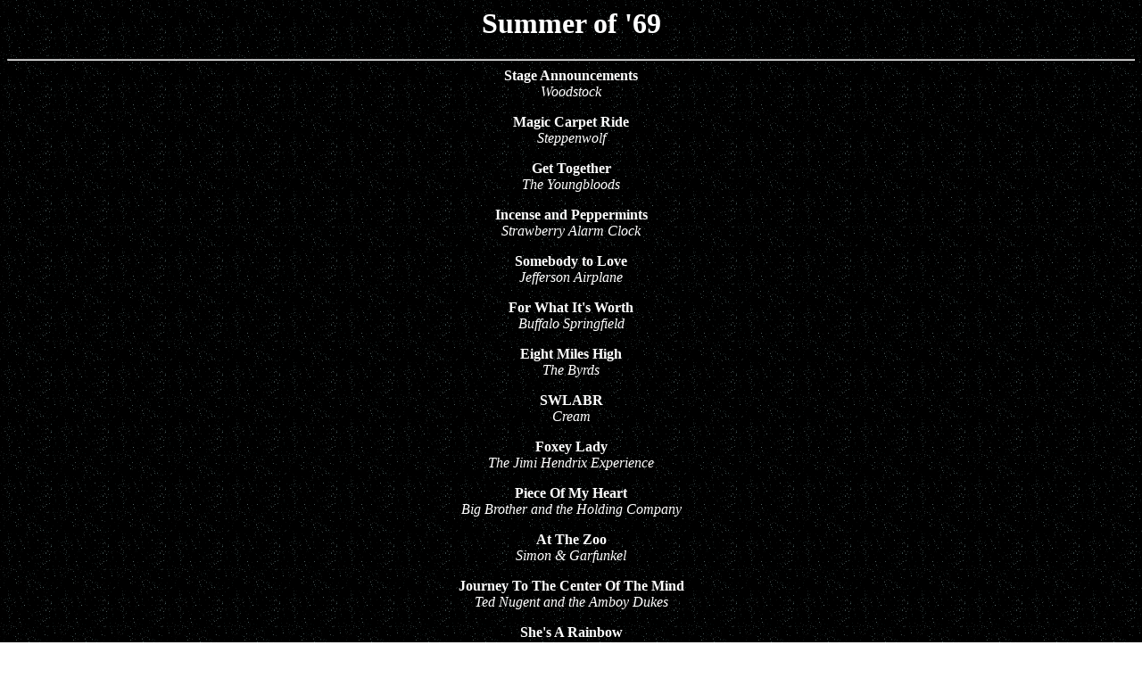

--- FILE ---
content_type: text/html; charset=UTF-8
request_url: http://laserium.org/music/Summer_of_69.html
body_size: 1204
content:
<HTML>
<HEAD>
<TITLE>Summer of '69</TITLE>
</HEAD>
<BODY BACKGROUND="../bg.gif" TEXT="#FFFFFF" LINK="#8888FF" VLINK="#FF44FF">
<CENTER>
<H1>Summer of '69</H1>
<HR>
<B>Stage Announcements</B><BR>
<I>Woodstock</I><P>

<B>Magic Carpet Ride</B><BR>
<I>Steppenwolf</I><P>

<B>Get Together</B><BR>
<I>The Youngbloods</I><P>

<B>Incense and Peppermints</B><BR>
<I>Strawberry Alarm Clock</I><P>

<B>Somebody to Love</B><BR>
<I>Jefferson Airplane</I><P>

<B>For What It's Worth</B><BR>
<I>Buffalo Springfield</I><P>

<B>Eight Miles High</B><BR>
<I>The Byrds</I><P>

<B>SWLABR</B><BR>
<I>Cream</I><P>

<B>Foxey Lady</B><BR>
<I>The Jimi Hendrix Experience</I><P>

<B>Piece Of My Heart</B><BR>
<I>Big Brother and the Holding Company</I><P>

<B>At The Zoo</B><BR>
<I>Simon &amp; Garfunkel</I><P>

<B>Journey To The Center Of The Mind</B><BR>
<I>Ted Nugent and the Amboy Dukes</I><P>

<B>She's A Rainbow</B><BR>
<I>The Rolling Stones</I><P>

<B>Too Much To Dream</B><BR>
<I>Electric Prunes</I><P>

<B>Seven And Seven Is</B><BR>
<I>Love</I><P>

<B>Hey Jude</B><BR>
<I>The Beatles</I><P>

<B>Touch Me</B><BR>
<I>The Doors</I><P>
</CENTER>
<P>
<HR>
<CENTER>
<address>Laserium Archive</address>
</CENTER>
</BODY>
</HTML>

